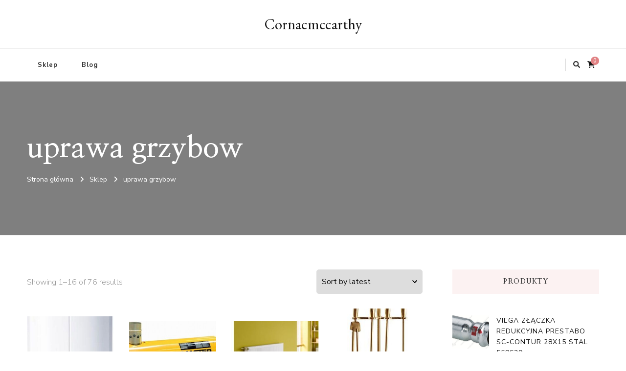

--- FILE ---
content_type: text/html; charset=UTF-8
request_url: https://cormacmccarthy.pl/tag-produktu/uprawa-grzybow/
body_size: 14431
content:
    <!DOCTYPE html>
    <html lang="pl-PL">
    <head itemscope itemtype="http://schema.org/WebSite">
	    <meta charset="UTF-8">
    <meta name="viewport" content="width=device-width, initial-scale=1">
    <link rel="profile" href="http://gmpg.org/xfn/11">
    <title>uprawa grzybow &#8211; Cornacmccarthy</title>
<meta name='robots' content='max-image-preview:large' />
<link rel='dns-prefetch' href='//fonts.googleapis.com' />
<link rel="alternate" type="application/rss+xml" title="Cornacmccarthy &raquo; Kanał z wpisami" href="https://cormacmccarthy.pl/feed/" />
<link rel="alternate" type="application/rss+xml" title="Cornacmccarthy &raquo; Kanał z komentarzami" href="https://cormacmccarthy.pl/comments/feed/" />
<link rel="alternate" type="application/rss+xml" title="Kanał Cornacmccarthy &raquo; uprawa grzybow Tag" href="https://cormacmccarthy.pl/tag-produktu/uprawa-grzybow/feed/" />
<style id='wp-img-auto-sizes-contain-inline-css' type='text/css'>
img:is([sizes=auto i],[sizes^="auto," i]){contain-intrinsic-size:3000px 1500px}
/*# sourceURL=wp-img-auto-sizes-contain-inline-css */
</style>
<style id='wp-emoji-styles-inline-css' type='text/css'>

	img.wp-smiley, img.emoji {
		display: inline !important;
		border: none !important;
		box-shadow: none !important;
		height: 1em !important;
		width: 1em !important;
		margin: 0 0.07em !important;
		vertical-align: -0.1em !important;
		background: none !important;
		padding: 0 !important;
	}
/*# sourceURL=wp-emoji-styles-inline-css */
</style>
<style id='wp-block-library-inline-css' type='text/css'>
:root{--wp-block-synced-color:#7a00df;--wp-block-synced-color--rgb:122,0,223;--wp-bound-block-color:var(--wp-block-synced-color);--wp-editor-canvas-background:#ddd;--wp-admin-theme-color:#007cba;--wp-admin-theme-color--rgb:0,124,186;--wp-admin-theme-color-darker-10:#006ba1;--wp-admin-theme-color-darker-10--rgb:0,107,160.5;--wp-admin-theme-color-darker-20:#005a87;--wp-admin-theme-color-darker-20--rgb:0,90,135;--wp-admin-border-width-focus:2px}@media (min-resolution:192dpi){:root{--wp-admin-border-width-focus:1.5px}}.wp-element-button{cursor:pointer}:root .has-very-light-gray-background-color{background-color:#eee}:root .has-very-dark-gray-background-color{background-color:#313131}:root .has-very-light-gray-color{color:#eee}:root .has-very-dark-gray-color{color:#313131}:root .has-vivid-green-cyan-to-vivid-cyan-blue-gradient-background{background:linear-gradient(135deg,#00d084,#0693e3)}:root .has-purple-crush-gradient-background{background:linear-gradient(135deg,#34e2e4,#4721fb 50%,#ab1dfe)}:root .has-hazy-dawn-gradient-background{background:linear-gradient(135deg,#faaca8,#dad0ec)}:root .has-subdued-olive-gradient-background{background:linear-gradient(135deg,#fafae1,#67a671)}:root .has-atomic-cream-gradient-background{background:linear-gradient(135deg,#fdd79a,#004a59)}:root .has-nightshade-gradient-background{background:linear-gradient(135deg,#330968,#31cdcf)}:root .has-midnight-gradient-background{background:linear-gradient(135deg,#020381,#2874fc)}:root{--wp--preset--font-size--normal:16px;--wp--preset--font-size--huge:42px}.has-regular-font-size{font-size:1em}.has-larger-font-size{font-size:2.625em}.has-normal-font-size{font-size:var(--wp--preset--font-size--normal)}.has-huge-font-size{font-size:var(--wp--preset--font-size--huge)}.has-text-align-center{text-align:center}.has-text-align-left{text-align:left}.has-text-align-right{text-align:right}.has-fit-text{white-space:nowrap!important}#end-resizable-editor-section{display:none}.aligncenter{clear:both}.items-justified-left{justify-content:flex-start}.items-justified-center{justify-content:center}.items-justified-right{justify-content:flex-end}.items-justified-space-between{justify-content:space-between}.screen-reader-text{border:0;clip-path:inset(50%);height:1px;margin:-1px;overflow:hidden;padding:0;position:absolute;width:1px;word-wrap:normal!important}.screen-reader-text:focus{background-color:#ddd;clip-path:none;color:#444;display:block;font-size:1em;height:auto;left:5px;line-height:normal;padding:15px 23px 14px;text-decoration:none;top:5px;width:auto;z-index:100000}html :where(.has-border-color){border-style:solid}html :where([style*=border-top-color]){border-top-style:solid}html :where([style*=border-right-color]){border-right-style:solid}html :where([style*=border-bottom-color]){border-bottom-style:solid}html :where([style*=border-left-color]){border-left-style:solid}html :where([style*=border-width]){border-style:solid}html :where([style*=border-top-width]){border-top-style:solid}html :where([style*=border-right-width]){border-right-style:solid}html :where([style*=border-bottom-width]){border-bottom-style:solid}html :where([style*=border-left-width]){border-left-style:solid}html :where(img[class*=wp-image-]){height:auto;max-width:100%}:where(figure){margin:0 0 1em}html :where(.is-position-sticky){--wp-admin--admin-bar--position-offset:var(--wp-admin--admin-bar--height,0px)}@media screen and (max-width:600px){html :where(.is-position-sticky){--wp-admin--admin-bar--position-offset:0px}}

/*# sourceURL=wp-block-library-inline-css */
</style><style id='global-styles-inline-css' type='text/css'>
:root{--wp--preset--aspect-ratio--square: 1;--wp--preset--aspect-ratio--4-3: 4/3;--wp--preset--aspect-ratio--3-4: 3/4;--wp--preset--aspect-ratio--3-2: 3/2;--wp--preset--aspect-ratio--2-3: 2/3;--wp--preset--aspect-ratio--16-9: 16/9;--wp--preset--aspect-ratio--9-16: 9/16;--wp--preset--color--black: #000000;--wp--preset--color--cyan-bluish-gray: #abb8c3;--wp--preset--color--white: #ffffff;--wp--preset--color--pale-pink: #f78da7;--wp--preset--color--vivid-red: #cf2e2e;--wp--preset--color--luminous-vivid-orange: #ff6900;--wp--preset--color--luminous-vivid-amber: #fcb900;--wp--preset--color--light-green-cyan: #7bdcb5;--wp--preset--color--vivid-green-cyan: #00d084;--wp--preset--color--pale-cyan-blue: #8ed1fc;--wp--preset--color--vivid-cyan-blue: #0693e3;--wp--preset--color--vivid-purple: #9b51e0;--wp--preset--gradient--vivid-cyan-blue-to-vivid-purple: linear-gradient(135deg,rgb(6,147,227) 0%,rgb(155,81,224) 100%);--wp--preset--gradient--light-green-cyan-to-vivid-green-cyan: linear-gradient(135deg,rgb(122,220,180) 0%,rgb(0,208,130) 100%);--wp--preset--gradient--luminous-vivid-amber-to-luminous-vivid-orange: linear-gradient(135deg,rgb(252,185,0) 0%,rgb(255,105,0) 100%);--wp--preset--gradient--luminous-vivid-orange-to-vivid-red: linear-gradient(135deg,rgb(255,105,0) 0%,rgb(207,46,46) 100%);--wp--preset--gradient--very-light-gray-to-cyan-bluish-gray: linear-gradient(135deg,rgb(238,238,238) 0%,rgb(169,184,195) 100%);--wp--preset--gradient--cool-to-warm-spectrum: linear-gradient(135deg,rgb(74,234,220) 0%,rgb(151,120,209) 20%,rgb(207,42,186) 40%,rgb(238,44,130) 60%,rgb(251,105,98) 80%,rgb(254,248,76) 100%);--wp--preset--gradient--blush-light-purple: linear-gradient(135deg,rgb(255,206,236) 0%,rgb(152,150,240) 100%);--wp--preset--gradient--blush-bordeaux: linear-gradient(135deg,rgb(254,205,165) 0%,rgb(254,45,45) 50%,rgb(107,0,62) 100%);--wp--preset--gradient--luminous-dusk: linear-gradient(135deg,rgb(255,203,112) 0%,rgb(199,81,192) 50%,rgb(65,88,208) 100%);--wp--preset--gradient--pale-ocean: linear-gradient(135deg,rgb(255,245,203) 0%,rgb(182,227,212) 50%,rgb(51,167,181) 100%);--wp--preset--gradient--electric-grass: linear-gradient(135deg,rgb(202,248,128) 0%,rgb(113,206,126) 100%);--wp--preset--gradient--midnight: linear-gradient(135deg,rgb(2,3,129) 0%,rgb(40,116,252) 100%);--wp--preset--font-size--small: 13px;--wp--preset--font-size--medium: 20px;--wp--preset--font-size--large: 36px;--wp--preset--font-size--x-large: 42px;--wp--preset--spacing--20: 0.44rem;--wp--preset--spacing--30: 0.67rem;--wp--preset--spacing--40: 1rem;--wp--preset--spacing--50: 1.5rem;--wp--preset--spacing--60: 2.25rem;--wp--preset--spacing--70: 3.38rem;--wp--preset--spacing--80: 5.06rem;--wp--preset--shadow--natural: 6px 6px 9px rgba(0, 0, 0, 0.2);--wp--preset--shadow--deep: 12px 12px 50px rgba(0, 0, 0, 0.4);--wp--preset--shadow--sharp: 6px 6px 0px rgba(0, 0, 0, 0.2);--wp--preset--shadow--outlined: 6px 6px 0px -3px rgb(255, 255, 255), 6px 6px rgb(0, 0, 0);--wp--preset--shadow--crisp: 6px 6px 0px rgb(0, 0, 0);}:where(.is-layout-flex){gap: 0.5em;}:where(.is-layout-grid){gap: 0.5em;}body .is-layout-flex{display: flex;}.is-layout-flex{flex-wrap: wrap;align-items: center;}.is-layout-flex > :is(*, div){margin: 0;}body .is-layout-grid{display: grid;}.is-layout-grid > :is(*, div){margin: 0;}:where(.wp-block-columns.is-layout-flex){gap: 2em;}:where(.wp-block-columns.is-layout-grid){gap: 2em;}:where(.wp-block-post-template.is-layout-flex){gap: 1.25em;}:where(.wp-block-post-template.is-layout-grid){gap: 1.25em;}.has-black-color{color: var(--wp--preset--color--black) !important;}.has-cyan-bluish-gray-color{color: var(--wp--preset--color--cyan-bluish-gray) !important;}.has-white-color{color: var(--wp--preset--color--white) !important;}.has-pale-pink-color{color: var(--wp--preset--color--pale-pink) !important;}.has-vivid-red-color{color: var(--wp--preset--color--vivid-red) !important;}.has-luminous-vivid-orange-color{color: var(--wp--preset--color--luminous-vivid-orange) !important;}.has-luminous-vivid-amber-color{color: var(--wp--preset--color--luminous-vivid-amber) !important;}.has-light-green-cyan-color{color: var(--wp--preset--color--light-green-cyan) !important;}.has-vivid-green-cyan-color{color: var(--wp--preset--color--vivid-green-cyan) !important;}.has-pale-cyan-blue-color{color: var(--wp--preset--color--pale-cyan-blue) !important;}.has-vivid-cyan-blue-color{color: var(--wp--preset--color--vivid-cyan-blue) !important;}.has-vivid-purple-color{color: var(--wp--preset--color--vivid-purple) !important;}.has-black-background-color{background-color: var(--wp--preset--color--black) !important;}.has-cyan-bluish-gray-background-color{background-color: var(--wp--preset--color--cyan-bluish-gray) !important;}.has-white-background-color{background-color: var(--wp--preset--color--white) !important;}.has-pale-pink-background-color{background-color: var(--wp--preset--color--pale-pink) !important;}.has-vivid-red-background-color{background-color: var(--wp--preset--color--vivid-red) !important;}.has-luminous-vivid-orange-background-color{background-color: var(--wp--preset--color--luminous-vivid-orange) !important;}.has-luminous-vivid-amber-background-color{background-color: var(--wp--preset--color--luminous-vivid-amber) !important;}.has-light-green-cyan-background-color{background-color: var(--wp--preset--color--light-green-cyan) !important;}.has-vivid-green-cyan-background-color{background-color: var(--wp--preset--color--vivid-green-cyan) !important;}.has-pale-cyan-blue-background-color{background-color: var(--wp--preset--color--pale-cyan-blue) !important;}.has-vivid-cyan-blue-background-color{background-color: var(--wp--preset--color--vivid-cyan-blue) !important;}.has-vivid-purple-background-color{background-color: var(--wp--preset--color--vivid-purple) !important;}.has-black-border-color{border-color: var(--wp--preset--color--black) !important;}.has-cyan-bluish-gray-border-color{border-color: var(--wp--preset--color--cyan-bluish-gray) !important;}.has-white-border-color{border-color: var(--wp--preset--color--white) !important;}.has-pale-pink-border-color{border-color: var(--wp--preset--color--pale-pink) !important;}.has-vivid-red-border-color{border-color: var(--wp--preset--color--vivid-red) !important;}.has-luminous-vivid-orange-border-color{border-color: var(--wp--preset--color--luminous-vivid-orange) !important;}.has-luminous-vivid-amber-border-color{border-color: var(--wp--preset--color--luminous-vivid-amber) !important;}.has-light-green-cyan-border-color{border-color: var(--wp--preset--color--light-green-cyan) !important;}.has-vivid-green-cyan-border-color{border-color: var(--wp--preset--color--vivid-green-cyan) !important;}.has-pale-cyan-blue-border-color{border-color: var(--wp--preset--color--pale-cyan-blue) !important;}.has-vivid-cyan-blue-border-color{border-color: var(--wp--preset--color--vivid-cyan-blue) !important;}.has-vivid-purple-border-color{border-color: var(--wp--preset--color--vivid-purple) !important;}.has-vivid-cyan-blue-to-vivid-purple-gradient-background{background: var(--wp--preset--gradient--vivid-cyan-blue-to-vivid-purple) !important;}.has-light-green-cyan-to-vivid-green-cyan-gradient-background{background: var(--wp--preset--gradient--light-green-cyan-to-vivid-green-cyan) !important;}.has-luminous-vivid-amber-to-luminous-vivid-orange-gradient-background{background: var(--wp--preset--gradient--luminous-vivid-amber-to-luminous-vivid-orange) !important;}.has-luminous-vivid-orange-to-vivid-red-gradient-background{background: var(--wp--preset--gradient--luminous-vivid-orange-to-vivid-red) !important;}.has-very-light-gray-to-cyan-bluish-gray-gradient-background{background: var(--wp--preset--gradient--very-light-gray-to-cyan-bluish-gray) !important;}.has-cool-to-warm-spectrum-gradient-background{background: var(--wp--preset--gradient--cool-to-warm-spectrum) !important;}.has-blush-light-purple-gradient-background{background: var(--wp--preset--gradient--blush-light-purple) !important;}.has-blush-bordeaux-gradient-background{background: var(--wp--preset--gradient--blush-bordeaux) !important;}.has-luminous-dusk-gradient-background{background: var(--wp--preset--gradient--luminous-dusk) !important;}.has-pale-ocean-gradient-background{background: var(--wp--preset--gradient--pale-ocean) !important;}.has-electric-grass-gradient-background{background: var(--wp--preset--gradient--electric-grass) !important;}.has-midnight-gradient-background{background: var(--wp--preset--gradient--midnight) !important;}.has-small-font-size{font-size: var(--wp--preset--font-size--small) !important;}.has-medium-font-size{font-size: var(--wp--preset--font-size--medium) !important;}.has-large-font-size{font-size: var(--wp--preset--font-size--large) !important;}.has-x-large-font-size{font-size: var(--wp--preset--font-size--x-large) !important;}
/*# sourceURL=global-styles-inline-css */
</style>

<style id='classic-theme-styles-inline-css' type='text/css'>
/*! This file is auto-generated */
.wp-block-button__link{color:#fff;background-color:#32373c;border-radius:9999px;box-shadow:none;text-decoration:none;padding:calc(.667em + 2px) calc(1.333em + 2px);font-size:1.125em}.wp-block-file__button{background:#32373c;color:#fff;text-decoration:none}
/*# sourceURL=/wp-includes/css/classic-themes.min.css */
</style>
<link rel='stylesheet' id='woocommerce-layout-css' href='https://cormacmccarthy.pl/wp-content/plugins/woocommerce/assets/css/woocommerce-layout.css?ver=6.4.1' type='text/css' media='all' />
<link rel='stylesheet' id='woocommerce-smallscreen-css' href='https://cormacmccarthy.pl/wp-content/plugins/woocommerce/assets/css/woocommerce-smallscreen.css?ver=6.4.1' type='text/css' media='only screen and (max-width: 768px)' />
<link rel='stylesheet' id='woocommerce-general-css' href='https://cormacmccarthy.pl/wp-content/plugins/woocommerce/assets/css/woocommerce.css?ver=6.4.1' type='text/css' media='all' />
<style id='woocommerce-inline-inline-css' type='text/css'>
.woocommerce form .form-row .required { visibility: visible; }
/*# sourceURL=woocommerce-inline-inline-css */
</style>
<link rel='stylesheet' id='vilva-css' href='https://cormacmccarthy.pl/wp-content/themes/vilva/style.css?ver=6.9' type='text/css' media='all' />
<link rel='stylesheet' id='fashion-lite-css' href='https://cormacmccarthy.pl/wp-content/themes/fashion-lite/style.css?ver=1.0.1' type='text/css' media='all' />
<link rel='stylesheet' id='vilva-woocommerce-css' href='https://cormacmccarthy.pl/wp-content/themes/vilva/css/woocommerce.min.css?ver=1.0.1' type='text/css' media='all' />
<link rel='stylesheet' id='owl-carousel-css' href='https://cormacmccarthy.pl/wp-content/themes/vilva/css/owl.carousel.min.css?ver=2.3.4' type='text/css' media='all' />
<link rel='stylesheet' id='animate-css' href='https://cormacmccarthy.pl/wp-content/themes/vilva/css/animate.min.css?ver=3.5.2' type='text/css' media='all' />
<link rel='stylesheet' id='vilva-google-fonts-css' href='https://fonts.googleapis.com/css?family=Nunito+Sans%3A200%2C200italic%2C300%2C300italic%2Cregular%2Citalic%2C600%2C600italic%2C700%2C700italic%2C800%2C800italic%2C900%2C900italic%7CNanum+Myeongjo%3Aregular%2C700%2C800%7CEB+Garamond%3Aregular' type='text/css' media='all' />
<link rel='stylesheet' id='vilva-gutenberg-css' href='https://cormacmccarthy.pl/wp-content/themes/vilva/css/gutenberg.min.css?ver=1.0.1' type='text/css' media='all' />
<script type="text/javascript" src="https://cormacmccarthy.pl/wp-includes/js/jquery/jquery.min.js?ver=3.7.1" id="jquery-core-js"></script>
<script type="text/javascript" src="https://cormacmccarthy.pl/wp-includes/js/jquery/jquery-migrate.min.js?ver=3.4.1" id="jquery-migrate-js"></script>
<link rel="https://api.w.org/" href="https://cormacmccarthy.pl/wp-json/" /><link rel="alternate" title="JSON" type="application/json" href="https://cormacmccarthy.pl/wp-json/wp/v2/product_tag/565" /><link rel="EditURI" type="application/rsd+xml" title="RSD" href="https://cormacmccarthy.pl/xmlrpc.php?rsd" />
<meta name="generator" content="WordPress 6.9" />
<meta name="generator" content="WooCommerce 6.4.1" />
	<noscript><style>.woocommerce-product-gallery{ opacity: 1 !important; }</style></noscript>
	<style type='text/css' media='all'>     
    .content-newsletter .blossomthemes-email-newsletter-wrapper.bg-img:after,
    .widget_blossomthemes_email_newsletter_widget .blossomthemes-email-newsletter-wrapper:after{
        background: rgba(225, 130, 132, 0.8);    }
    
    /*Typography*/

    body,
    button,
    input,
    select,
    optgroup,
    textarea{
        font-family : Nunito Sans;
        font-size   : 18px;        
    }

    :root {
	    --primary-font: Nunito Sans;
	    --secondary-font: Nanum Myeongjo;
	    --primary-color: #e18284;
	    --primary-color-rgb: 225, 130, 132;
	}
    
    .site-branding .site-title-wrap .site-title{
        font-size   : 30px;
        font-family : EB Garamond;
        font-weight : 400;
        font-style  : normal;
    }
    
    .site-branding .site-title-wrap .site-title a{
		color: #121212;
	}
    
    .custom-logo-link img{
	    width: 70px;
	    max-width: 100%;
	}

    .comment-body .reply .comment-reply-link:hover:before {
		background-image: url('data:image/svg+xml; utf-8, <svg xmlns="http://www.w3.org/2000/svg" width="18" height="15" viewBox="0 0 18 15"><path d="M934,147.2a11.941,11.941,0,0,1,7.5,3.7,16.063,16.063,0,0,1,3.5,7.3c-2.4-3.4-6.1-5.1-11-5.1v4.1l-7-7,7-7Z" transform="translate(-927 -143.2)" fill="%23e18284"/></svg>');
	}

	.site-header.style-five .header-mid .search-form .search-submit:hover {
		background-image: url('data:image/svg+xml; utf-8, <svg xmlns="http://www.w3.org/2000/svg" viewBox="0 0 512 512"><path fill="%23e18284" d="M508.5 468.9L387.1 347.5c-2.3-2.3-5.3-3.5-8.5-3.5h-13.2c31.5-36.5 50.6-84 50.6-136C416 93.1 322.9 0 208 0S0 93.1 0 208s93.1 208 208 208c52 0 99.5-19.1 136-50.6v13.2c0 3.2 1.3 6.2 3.5 8.5l121.4 121.4c4.7 4.7 12.3 4.7 17 0l22.6-22.6c4.7-4.7 4.7-12.3 0-17zM208 368c-88.4 0-160-71.6-160-160S119.6 48 208 48s160 71.6 160 160-71.6 160-160 160z"></path></svg>');
	}

	.site-header.style-seven .header-bottom .search-form .search-submit:hover {
		background-image: url('data:image/svg+xml; utf-8, <svg xmlns="http://www.w3.org/2000/svg" viewBox="0 0 512 512"><path fill="%23e18284" d="M508.5 468.9L387.1 347.5c-2.3-2.3-5.3-3.5-8.5-3.5h-13.2c31.5-36.5 50.6-84 50.6-136C416 93.1 322.9 0 208 0S0 93.1 0 208s93.1 208 208 208c52 0 99.5-19.1 136-50.6v13.2c0 3.2 1.3 6.2 3.5 8.5l121.4 121.4c4.7 4.7 12.3 4.7 17 0l22.6-22.6c4.7-4.7 4.7-12.3 0-17zM208 368c-88.4 0-160-71.6-160-160S119.6 48 208 48s160 71.6 160 160-71.6 160-160 160z"></path></svg>');
	}

	.site-header.style-fourteen .search-form .search-submit:hover {
		background-image: url('data:image/svg+xml; utf-8, <svg xmlns="http://www.w3.org/2000/svg" viewBox="0 0 512 512"><path fill="%23e18284" d="M508.5 468.9L387.1 347.5c-2.3-2.3-5.3-3.5-8.5-3.5h-13.2c31.5-36.5 50.6-84 50.6-136C416 93.1 322.9 0 208 0S0 93.1 0 208s93.1 208 208 208c52 0 99.5-19.1 136-50.6v13.2c0 3.2 1.3 6.2 3.5 8.5l121.4 121.4c4.7 4.7 12.3 4.7 17 0l22.6-22.6c4.7-4.7 4.7-12.3 0-17zM208 368c-88.4 0-160-71.6-160-160S119.6 48 208 48s160 71.6 160 160-71.6 160-160 160z"></path></svg>');
	}

	.search-results .content-area > .page-header .search-submit:hover {
		background-image: url('data:image/svg+xml; utf-8, <svg xmlns="http://www.w3.org/2000/svg" viewBox="0 0 512 512"><path fill="%23e18284" d="M508.5 468.9L387.1 347.5c-2.3-2.3-5.3-3.5-8.5-3.5h-13.2c31.5-36.5 50.6-84 50.6-136C416 93.1 322.9 0 208 0S0 93.1 0 208s93.1 208 208 208c52 0 99.5-19.1 136-50.6v13.2c0 3.2 1.3 6.2 3.5 8.5l121.4 121.4c4.7 4.7 12.3 4.7 17 0l22.6-22.6c4.7-4.7 4.7-12.3 0-17zM208 368c-88.4 0-160-71.6-160-160S119.6 48 208 48s160 71.6 160 160-71.6 160-160 160z"></path></svg>');
	}
           
    </style>		<style type="text/css" id="wp-custom-css">
			.woocommerce ul.products li.product a img {
height: 230px;
object-fit: contain;
}

.woocommerce ul.products li.product .woocommerce-loop-product__title {
height: 90px;
overflow: hidden;
}		</style>
		</head>

<body class="archive tax-product_tag term-uprawa-grzybow term-565 wp-embed-responsive wp-theme-vilva wp-child-theme-fashion-lite theme-vilva woocommerce woocommerce-page woocommerce-no-js hfeed rightsidebar" itemscope itemtype="http://schema.org/WebPage">

    <div id="page" class="site">
        <a class="skip-link" href="#content">Przejdź do treści</a>
    <header id="masthead" class="site-header style-three" itemscope itemtype="http://schema.org/WPHeader">
	<div class="header-mid">
		<div class="container">
			        <div class="site-branding" itemscope itemtype="http://schema.org/Organization">  
            <div class="site-logo">
                            </div>

            <div class="site-title-wrap">                    <p class="site-title" itemprop="name"><a href="https://cormacmccarthy.pl/" rel="home" itemprop="url">Cornacmccarthy</a></p>
                </div>        </div>    
    		</div>
	</div><!-- .header-mid -->
	<div class="header-bottom">
		<div class="container">
				<nav id="site-navigation" class="main-navigation" itemscope itemtype="http://schema.org/SiteNavigationElement">
                    <button class="toggle-btn" data-toggle-target=".main-menu-modal" data-toggle-body-class="showing-main-menu-modal" aria-expanded="false" data-set-focus=".close-main-nav-toggle">
                <span class="toggle-bar"></span>
                <span class="toggle-bar"></span>
                <span class="toggle-bar"></span>
            </button>
                <div class="primary-menu-list main-menu-modal cover-modal" data-modal-target-string=".main-menu-modal">
            <button class="close close-main-nav-toggle" data-toggle-target=".main-menu-modal" data-toggle-body-class="showing-main-menu-modal" aria-expanded="false" data-set-focus=".main-menu-modal"></button>
            <div class="mobile-menu" aria-label="Urządzenie przenośne">
                <div class="menu-menu-container"><ul id="primary-menu" class="nav-menu main-menu-modal"><li id="menu-item-10157" class="menu-item menu-item-type-post_type menu-item-object-page menu-item-home menu-item-10157"><a href="https://cormacmccarthy.pl/">Sklep</a></li>
<li id="menu-item-10158" class="menu-item menu-item-type-post_type menu-item-object-page menu-item-10158"><a href="https://cormacmccarthy.pl/blog/">Blog</a></li>
</ul></div>            </div>
        </div>
	</nav><!-- #site-navigation -->
    			<div class="right">
				<div class="header-social">
									</div><!-- .header-social -->
				        <div class="header-search">                
        <button class="search-toggle" data-toggle-target=".search-modal" data-toggle-body-class="showing-search-modal" data-set-focus=".search-modal .search-field" aria-expanded="false">
                <i class="fas fa-search"></i>
            </button>
            <div class="header-search-wrap search-modal cover-modal" data-modal-target-string=".search-modal">
                <div class="header-search-inner-wrap">
                    <form role="search" method="get" class="search-form" action="https://cormacmccarthy.pl/">
                    <label>
                        <span class="screen-reader-text">Szukasz czegoś?
                        </span>
                        <input type="search" class="search-field" placeholder="Wpisz i naciśnij Enter&hellip;" value="" name="s" />
                    </label>                
                    <input type="submit" id="submit-field" class="search-submit" value="Szukaj" />
                </form>                    <button class="close" data-toggle-target=".search-modal" data-toggle-body-class="showing-search-modal" data-set-focus=".search-modal .search-field" aria-expanded="false"></button>
                </div>
            </div>
        </div><!-- .header-search -->
            <div class="cart-block">
            <a href="https://cormacmccarthy.pl/koszyk/" class="cart" title="Zobacz zawartość koszyka">
                <i class="fas fa-shopping-cart"></i>
                <span class="number">0</span>
            </a>
        </div>
    				
			</div><!-- .right -->
		</div>
	</div><!-- .header-bottom -->
</header><div id="content" class="site-content">        <header class="page-header"  >
            <div class="container">
                <h1 class="page-title">uprawa grzybow</h1><div class="breadcrumb-wrapper">
                <div id="crumbs" itemscope itemtype="http://schema.org/BreadcrumbList"> 
                    <span itemprop="itemListElement" itemscope itemtype="http://schema.org/ListItem">
                        <a itemprop="item" href="https://cormacmccarthy.pl"><span itemprop="name">Strona główna</span></a>
                        <meta itemprop="position" content="1" />
                        <span class="separator"><i class="fa fa-angle-right"></i></span>
                    </span> <span itemprop="itemListElement" itemscope itemtype="http://schema.org/ListItem"><a itemprop="item" href="https://cormacmccarthy.pl/"><span itemprop="name">Sklep</span></a><meta itemprop="position" content="2" /> <span class="separator"><i class="fa fa-angle-right"></i></span></span> <span class="current" itemprop="itemListElement" itemscope itemtype="http://schema.org/ListItem"><a itemprop="item" href="https://cormacmccarthy.pl/tag-produktu/uprawa-grzybow/"><span itemprop="name">uprawa grzybow</span></a><meta itemprop="position" content="3" /></span></div></div><!-- .breadcrumb-wrapper -->            </div>
        </header>
        <div class="container">    <div id="primary" class="content-area">
        <main id="main" class="site-main" role="main">
    <header class="woocommerce-products-header">
	
	</header>
<div class="woocommerce-notices-wrapper"></div><p class="woocommerce-result-count">
	Showing 1&ndash;16 of 76 results</p>
<form class="woocommerce-ordering" method="get">
	<select name="orderby" class="orderby" aria-label="Shop order">
					<option value="popularity" >Sort by popularity</option>
					<option value="rating" >Sort by average rating</option>
					<option value="date"  selected='selected'>Sort by latest</option>
					<option value="price" >Sort by price: low to high</option>
					<option value="price-desc" >Sort by price: high to low</option>
			</select>
	<input type="hidden" name="paged" value="1" />
	<input type="hidden" name="subid" value="uprawa-grzybow" /></form>
<ul class="products columns-4">
<li class="product type-product post-2498 status-publish first instock product_cat-stiebel-eltron product_tag-elektryczny-przeplywowy-podgrzewacz-wody-opinie product_tag-gotowe-kominy-do-centralnego-ogrzewania product_tag-ogrzewanie-co-schemat product_tag-uprawa-grzybow product_tag-wpust-dachowy-ogrzewany has-post-thumbnail product-type-external">
	<a href="https://cormacmccarthy.pl/produkt/stiebel-eltron-sh-80-s-7304906/" class="woocommerce-LoopProduct-link woocommerce-loop-product__link"><img width="271" height="300" src="https://cormacmccarthy.pl/wp-content/uploads/2023/01/i-stiebel-eltron-sh-80-s-7304906-271x300.jpg" class="attachment-woocommerce_thumbnail size-woocommerce_thumbnail" alt="" decoding="async" fetchpriority="high" /><h2 class="woocommerce-loop-product__title">Stiebel Eltron Sh 80 S 7304906</h2>
	<span class="price"><span class="woocommerce-Price-amount amount"><bdi>3203,90<span class="woocommerce-Price-currencySymbol">&#122;&#322;</span></bdi></span></span>
</a><a href="https://cormacmccarthy.pl/975" data-quantity="1" class="button product_type_external" data-product_id="2498" data-product_sku="40b49258c998" aria-label="Kup" rel="nofollow">Kup</a></li>
<li class="product type-product post-1031 status-publish instock product_cat-master product_tag-jakie-ogrzewanie-domu-2018 product_tag-uprawa-grzybow product_tag-wpust-dachowy-ogrzewany has-post-thumbnail product-type-external">
	<a href="https://cormacmccarthy.pl/produkt/master-bv77e/" class="woocommerce-LoopProduct-link woocommerce-loop-product__link"><img width="300" height="300" src="https://cormacmccarthy.pl/wp-content/uploads/2023/01/i-master-bv77e-300x300.jpg" class="attachment-woocommerce_thumbnail size-woocommerce_thumbnail" alt="" decoding="async" srcset="https://cormacmccarthy.pl/wp-content/uploads/2023/01/i-master-bv77e-300x300.jpg 300w, https://cormacmccarthy.pl/wp-content/uploads/2023/01/i-master-bv77e-150x150.jpg 150w, https://cormacmccarthy.pl/wp-content/uploads/2023/01/i-master-bv77e-100x100.jpg 100w" sizes="(max-width: 300px) 100vw, 300px" /><h2 class="woocommerce-loop-product__title">Master Bv77E</h2>
	<span class="price"><span class="woocommerce-Price-amount amount"><bdi>4248,00<span class="woocommerce-Price-currencySymbol">&#122;&#322;</span></bdi></span></span>
</a><a href="https://cormacmccarthy.pl/317" data-quantity="1" class="button product_type_external" data-product_id="1031" data-product_sku="569945d15807" aria-label="Kup" rel="nofollow">Kup</a></li>
<li class="product type-product post-4653 status-publish instock product_cat-kermi product_tag-centralne-ogrzewanie-cena-za-m2 product_tag-ile-kosztuje-ogrzewanie-gazowe-mieszkania-50-m product_tag-moc-grzejnikow-zeliwnych-zeberkowych product_tag-uprawa-grzybow has-post-thumbnail product-type-external">
	<a href="https://cormacmccarthy.pl/produkt/kermi-therm-x2-profil-k-10-600x2000/" class="woocommerce-LoopProduct-link woocommerce-loop-product__link"><img width="300" height="300" src="https://cormacmccarthy.pl/wp-content/uploads/2023/01/i-kermi-therm-x2-profil-k-10-600x2000-1-300x300.jpg" class="attachment-woocommerce_thumbnail size-woocommerce_thumbnail" alt="" decoding="async" srcset="https://cormacmccarthy.pl/wp-content/uploads/2023/01/i-kermi-therm-x2-profil-k-10-600x2000-1-300x300.jpg 300w, https://cormacmccarthy.pl/wp-content/uploads/2023/01/i-kermi-therm-x2-profil-k-10-600x2000-1-150x150.jpg 150w, https://cormacmccarthy.pl/wp-content/uploads/2023/01/i-kermi-therm-x2-profil-k-10-600x2000-1-100x100.jpg 100w" sizes="(max-width: 300px) 100vw, 300px" /><h2 class="woocommerce-loop-product__title">Kermi therm-x2 Profil-K 10 600&#215;2000</h2>
	<span class="price"><span class="woocommerce-Price-amount amount"><bdi>252,71<span class="woocommerce-Price-currencySymbol">&#122;&#322;</span></bdi></span></span>
</a><a href="https://cormacmccarthy.pl/2032" data-quantity="1" class="button product_type_external" data-product_id="4653" data-product_sku="9c18658f859b" aria-label="Kup" rel="nofollow">Kup</a></li>
<li class="product type-product post-555 status-publish last instock product_cat-parkanex product_tag-gotowe-kominy-do-centralnego-ogrzewania product_tag-kaloryfer-parzy-dzis-zaczeli-grzac product_tag-ogrzewanie-dgp product_tag-ogrzewanie-olejowe-w-domu product_tag-podgrzewacz-wody-do-basenu-ogrodowego product_tag-uprawa-grzybow has-post-thumbnail product-type-external">
	<a href="https://cormacmccarthy.pl/produkt/parkanex-zestaw-kominkowy-marmurowy-nr-1-mosiadz/" class="woocommerce-LoopProduct-link woocommerce-loop-product__link"><img width="164" height="300" src="https://cormacmccarthy.pl/wp-content/uploads/2023/01/i-parkanex-zestaw-kominkowy-marmurowy-nr-1-mosiadz-164x300.jpg" class="attachment-woocommerce_thumbnail size-woocommerce_thumbnail" alt="" decoding="async" loading="lazy" /><h2 class="woocommerce-loop-product__title">Parkanex Zestaw kominkowy marmurowy nr 1 mosiądz</h2>
	<span class="price"><span class="woocommerce-Price-amount amount"><bdi>440,00<span class="woocommerce-Price-currencySymbol">&#122;&#322;</span></bdi></span></span>
</a><a href="https://cormacmccarthy.pl/78" data-quantity="1" class="button product_type_external" data-product_id="555" data-product_sku="8b6ef171fb4d" aria-label="Kup" rel="nofollow">Kup</a></li>
<li class="product type-product post-8342 status-publish first instock product_cat-grundfos product_tag-instalacja-centralnego-ogrzewania-w-budynku-wielorodzinnym product_tag-uprawa-grzybow product_tag-wpust-dachowy-ogrzewany has-post-thumbnail product-type-external">
	<a href="https://cormacmccarthy.pl/produkt/grundfos-magna3-n-25-40-n-180-97924336/" class="woocommerce-LoopProduct-link woocommerce-loop-product__link"><img width="300" height="300" src="https://cormacmccarthy.pl/wp-content/uploads/2023/01/i-grundfos-magna3-n-25-40-n-180-97924336-300x300.jpg" class="attachment-woocommerce_thumbnail size-woocommerce_thumbnail" alt="" decoding="async" loading="lazy" srcset="https://cormacmccarthy.pl/wp-content/uploads/2023/01/i-grundfos-magna3-n-25-40-n-180-97924336-300x300.jpg 300w, https://cormacmccarthy.pl/wp-content/uploads/2023/01/i-grundfos-magna3-n-25-40-n-180-97924336-150x150.jpg 150w, https://cormacmccarthy.pl/wp-content/uploads/2023/01/i-grundfos-magna3-n-25-40-n-180-97924336-60x60.jpg 60w, https://cormacmccarthy.pl/wp-content/uploads/2023/01/i-grundfos-magna3-n-25-40-n-180-97924336-600x600.jpg 600w, https://cormacmccarthy.pl/wp-content/uploads/2023/01/i-grundfos-magna3-n-25-40-n-180-97924336-100x100.jpg 100w, https://cormacmccarthy.pl/wp-content/uploads/2023/01/i-grundfos-magna3-n-25-40-n-180-97924336.jpg 672w" sizes="auto, (max-width: 300px) 100vw, 300px" /><h2 class="woocommerce-loop-product__title">Grundfos Magna3 N 25-40 N 180 (97924336)</h2>
	<span class="price"><span class="woocommerce-Price-amount amount"><bdi>3396,00<span class="woocommerce-Price-currencySymbol">&#122;&#322;</span></bdi></span></span>
</a><a href="https://cormacmccarthy.pl/3883" data-quantity="1" class="button product_type_external" data-product_id="8342" data-product_sku="bc59f8ed8f07" aria-label="Kup" rel="nofollow">Kup</a></li>
<li class="product type-product post-3703 status-publish instock product_cat-irsap product_tag-dieta-przeciwgrzybicza-efekty product_tag-grzejnik-ze-stali-nierdzewnej product_tag-grzyby-na-pniach product_tag-ogrzewanie-podlogowe-cena-za-1m2-2019 product_tag-uprawa-grzybow product_tag-zalety-i-wady-ogrzewania-podlogowego has-post-thumbnail product-type-external">
	<a href="https://cormacmccarthy.pl/produkt/irsap-arpa-520x674/" class="woocommerce-LoopProduct-link woocommerce-loop-product__link"><img width="300" height="300" src="https://cormacmccarthy.pl/wp-content/uploads/2023/01/i-irsap-arpa-520x674-1-300x300.jpg" class="attachment-woocommerce_thumbnail size-woocommerce_thumbnail" alt="" decoding="async" loading="lazy" srcset="https://cormacmccarthy.pl/wp-content/uploads/2023/01/i-irsap-arpa-520x674-1-300x300.jpg 300w, https://cormacmccarthy.pl/wp-content/uploads/2023/01/i-irsap-arpa-520x674-1-150x150.jpg 150w, https://cormacmccarthy.pl/wp-content/uploads/2023/01/i-irsap-arpa-520x674-1-100x100.jpg 100w" sizes="auto, (max-width: 300px) 100vw, 300px" /><h2 class="woocommerce-loop-product__title">Irsap Arpa 520X674</h2>
	<span class="price"><span class="woocommerce-Price-amount amount"><bdi>1105,90<span class="woocommerce-Price-currencySymbol">&#122;&#322;</span></bdi></span></span>
</a><a href="https://cormacmccarthy.pl/1576" data-quantity="1" class="button product_type_external" data-product_id="3703" data-product_sku="fed2b0a52b1d" aria-label="Kup" rel="nofollow">Kup</a></li>
<li class="product type-product post-9373 status-publish instock product_cat-instal-projekt product_tag-dodatek-za-ogrzewanie product_tag-grzejnik-elektryczny-z-termostatem-elektronicznym product_tag-grzyb-podobny-do-pieczarki product_tag-uprawa-grzybow has-post-thumbnail product-type-external">
	<a href="https://cormacmccarthy.pl/produkt/instal-projekt-tubus-2-2000x667/" class="woocommerce-LoopProduct-link woocommerce-loop-product__link"><img width="300" height="300" src="https://cormacmccarthy.pl/wp-content/uploads/2023/01/i-instal-projekt-tubus-2-2000x667-1-300x300.jpg" class="attachment-woocommerce_thumbnail size-woocommerce_thumbnail" alt="" decoding="async" loading="lazy" srcset="https://cormacmccarthy.pl/wp-content/uploads/2023/01/i-instal-projekt-tubus-2-2000x667-1-300x300.jpg 300w, https://cormacmccarthy.pl/wp-content/uploads/2023/01/i-instal-projekt-tubus-2-2000x667-1-150x150.jpg 150w, https://cormacmccarthy.pl/wp-content/uploads/2023/01/i-instal-projekt-tubus-2-2000x667-1-59x60.jpg 59w, https://cormacmccarthy.pl/wp-content/uploads/2023/01/i-instal-projekt-tubus-2-2000x667-1-100x100.jpg 100w" sizes="auto, (max-width: 300px) 100vw, 300px" /><h2 class="woocommerce-loop-product__title">Instal Projekt Tubus 2 2000X667</h2>
	<span class="price"><span class="woocommerce-Price-amount amount"><bdi>2335,95<span class="woocommerce-Price-currencySymbol">&#122;&#322;</span></bdi></span></span>
</a><a href="https://cormacmccarthy.pl/4399" data-quantity="1" class="button product_type_external" data-product_id="9373" data-product_sku="77514c28d23a" aria-label="Kup" rel="nofollow">Kup</a></li>
<li class="product type-product post-7670 status-publish last instock product_cat-instal-projekt product_tag-jak-suszyc-grzyby-w-piekarniku-elektrycznym product_tag-ogrzewanie-gazowe-koszt-miesieczny-2017 product_tag-uprawa-grzybow product_tag-zawor-do-grzejnika-castorama has-post-thumbnail product-type-external">
	<a href="https://cormacmccarthy.pl/produkt/instal-projekt-bolero-bol-55-100-550x1030/" class="woocommerce-LoopProduct-link woocommerce-loop-product__link"><img width="288" height="300" src="https://cormacmccarthy.pl/wp-content/uploads/2023/01/i-instal-projekt-bolero-bol-55-100-550x1030-1.jpg" class="attachment-woocommerce_thumbnail size-woocommerce_thumbnail" alt="" decoding="async" loading="lazy" srcset="https://cormacmccarthy.pl/wp-content/uploads/2023/01/i-instal-projekt-bolero-bol-55-100-550x1030-1.jpg 288w, https://cormacmccarthy.pl/wp-content/uploads/2023/01/i-instal-projekt-bolero-bol-55-100-550x1030-1-58x60.jpg 58w" sizes="auto, (max-width: 288px) 100vw, 288px" /><h2 class="woocommerce-loop-product__title">Instal Projekt Bolero BOL-55/100 550&#215;1030</h2>
	<span class="price"><span class="woocommerce-Price-amount amount"><bdi>409,96<span class="woocommerce-Price-currencySymbol">&#122;&#322;</span></bdi></span></span>
</a><a href="https://cormacmccarthy.pl/3546" data-quantity="1" class="button product_type_external" data-product_id="7670" data-product_sku="9835b5545c21" aria-label="Kup" rel="nofollow">Kup</a></li>
<li class="product type-product post-9034 status-publish first instock product_cat-kratki product_tag-dolny-zawor-grzejnika product_tag-ogrzewanie-domu-gazem-z-butli-33-kg product_tag-ogrzewanie-podlogowe-czy-kaloryfery product_tag-uprawa-grzybow product_tag-w-jakiej-temperaturze-suszyc-grzyby-w-piekarniku has-post-thumbnail product-type-external">
	<a href="https://cormacmccarthy.pl/produkt/kratki-kratka-luft-narozny-560x560x90-mm-kolor-grafitowy/" class="woocommerce-LoopProduct-link woocommerce-loop-product__link"><img width="256" height="176" src="https://cormacmccarthy.pl/wp-content/uploads/2023/01/i-kratki-kratka-luft-narozny-560x560x90-mm-kolor-grafitowy.jpg" class="attachment-woocommerce_thumbnail size-woocommerce_thumbnail" alt="" decoding="async" loading="lazy" srcset="https://cormacmccarthy.pl/wp-content/uploads/2023/01/i-kratki-kratka-luft-narozny-560x560x90-mm-kolor-grafitowy.jpg 256w, https://cormacmccarthy.pl/wp-content/uploads/2023/01/i-kratki-kratka-luft-narozny-560x560x90-mm-kolor-grafitowy-87x60.jpg 87w" sizes="auto, (max-width: 256px) 100vw, 256px" /><h2 class="woocommerce-loop-product__title">Kratki Kratka Luft Narożny 560X560X90 Mm- Kolor Grafitowy</h2>
	<span class="price"><span class="woocommerce-Price-amount amount"><bdi>328,00<span class="woocommerce-Price-currencySymbol">&#122;&#322;</span></bdi></span></span>
</a><a href="https://cormacmccarthy.pl/4229" data-quantity="1" class="button product_type_external" data-product_id="9034" data-product_sku="4f2b56fbfb8f" aria-label="Kup" rel="nofollow">Kup</a></li>
<li class="product type-product post-4501 status-publish instock product_cat-maltec product_tag-centralne-ogrzewanie-cena-za-m2 product_tag-uprawa-grzybow product_tag-zalety-i-wady-ogrzewania-podlogowego has-post-thumbnail product-type-external">
	<a href="https://cormacmccarthy.pl/produkt/maltec-parasol-gazowy-grzewczy-maltec-gh145/" class="woocommerce-LoopProduct-link woocommerce-loop-product__link"><img width="256" height="300" src="https://cormacmccarthy.pl/wp-content/uploads/2023/01/i-maltec-parasol-gazowy-grzewczy-maltec-gh145-256x300.jpg" class="attachment-woocommerce_thumbnail size-woocommerce_thumbnail" alt="" decoding="async" loading="lazy" /><h2 class="woocommerce-loop-product__title">Maltec parasol gazowy grzewczy MALTEC GH145</h2>
	<span class="price"><span class="woocommerce-Price-amount amount"><bdi>689,00<span class="woocommerce-Price-currencySymbol">&#122;&#322;</span></bdi></span></span>
</a><a href="https://cormacmccarthy.pl/1956" data-quantity="1" class="button product_type_external" data-product_id="4501" data-product_sku="59bd518228e0" aria-label="Kup" rel="nofollow">Kup</a></li>
<li class="product type-product post-8480 status-publish instock product_cat-irsap product_tag-dodatek-oslonowy-na-ogrzewanie product_tag-jak-zgrzewac-rury-pp-stabi product_tag-lekkie-ogrzewanie-podlogowe product_tag-ogrzewanie-nadmuchowe-hal product_tag-ogrzewanie-z-ziemi-zasada-dzialania product_tag-uprawa-grzybow has-post-thumbnail product-type-external">
	<a href="https://cormacmccarthy.pl/produkt/irsap-tesi-2-1000x1080/" class="woocommerce-LoopProduct-link woocommerce-loop-product__link"><img width="300" height="300" src="https://cormacmccarthy.pl/wp-content/uploads/2023/01/i-irsap-tesi-2-1000x1080-1-300x300.jpg" class="attachment-woocommerce_thumbnail size-woocommerce_thumbnail" alt="" decoding="async" loading="lazy" srcset="https://cormacmccarthy.pl/wp-content/uploads/2023/01/i-irsap-tesi-2-1000x1080-1-300x300.jpg 300w, https://cormacmccarthy.pl/wp-content/uploads/2023/01/i-irsap-tesi-2-1000x1080-1-150x150.jpg 150w, https://cormacmccarthy.pl/wp-content/uploads/2023/01/i-irsap-tesi-2-1000x1080-1-100x100.jpg 100w" sizes="auto, (max-width: 300px) 100vw, 300px" /><h2 class="woocommerce-loop-product__title">Irsap Tesi 2 1000X1080</h2>
	<span class="price"><span class="woocommerce-Price-amount amount"><bdi>2045,00<span class="woocommerce-Price-currencySymbol">&#122;&#322;</span></bdi></span></span>
</a><a href="https://cormacmccarthy.pl/3952" data-quantity="1" class="button product_type_external" data-product_id="8480" data-product_sku="a435ae261620" aria-label="Kup" rel="nofollow">Kup</a></li>
<li class="product type-product post-6475 status-publish last instock product_cat-kratki product_tag-grzejniki-perfekt-katalog product_tag-grzyby-kania-jadalna-przepisy product_tag-instalacja-centralnego-ogrzewania-w-budynku-wielorodzinnym product_tag-preparat-grzybobojczy-vidaron product_tag-uprawa-grzybow product_tag-w-jakiej-temperaturze-suszyc-grzyby-w-piekarniku has-post-thumbnail product-type-external">
	<a href="https://cormacmccarthy.pl/produkt/kratki-biokominek-bravo-2-czarny-wiszacy/" class="woocommerce-LoopProduct-link woocommerce-loop-product__link"><img width="300" height="300" src="https://cormacmccarthy.pl/wp-content/uploads/2023/01/i-kratki-biokominek-bravo-2-czarny-wiszacy-300x300.jpg" class="attachment-woocommerce_thumbnail size-woocommerce_thumbnail" alt="" decoding="async" loading="lazy" srcset="https://cormacmccarthy.pl/wp-content/uploads/2023/01/i-kratki-biokominek-bravo-2-czarny-wiszacy-300x300.jpg 300w, https://cormacmccarthy.pl/wp-content/uploads/2023/01/i-kratki-biokominek-bravo-2-czarny-wiszacy-150x150.jpg 150w, https://cormacmccarthy.pl/wp-content/uploads/2023/01/i-kratki-biokominek-bravo-2-czarny-wiszacy-100x100.jpg 100w" sizes="auto, (max-width: 300px) 100vw, 300px" /><h2 class="woocommerce-loop-product__title">Kratki Biokominek Bravo 2 Czarny Wiszący</h2>
	<span class="price"><span class="woocommerce-Price-amount amount"><bdi>1134,00<span class="woocommerce-Price-currencySymbol">&#122;&#322;</span></bdi></span></span>
</a><a href="https://cormacmccarthy.pl/2946" data-quantity="1" class="button product_type_external" data-product_id="6475" data-product_sku="4a9b815ec2a8" aria-label="Kup" rel="nofollow">Kup</a></li>
<li class="product type-product post-2228 status-publish first instock product_tag-brzozak-grzyb product_tag-jak-skrecic-grzalke product_tag-ogrzewanie-wody-panelami-fotowoltaicznymi product_tag-podgrzybek-szatan product_tag-uprawa-grzybow product_tag-waga-1-zeberka-grzejnika-zeliwnego product-type-external">
	<a href="https://cormacmccarthy.pl/produkt/2228/" class="woocommerce-LoopProduct-link woocommerce-loop-product__link"><img width="300" height="300" src="https://cormacmccarthy.pl/wp-content/uploads/woocommerce-placeholder-300x300.png" class="woocommerce-placeholder wp-post-image" alt="Placeholder" decoding="async" loading="lazy" srcset="https://cormacmccarthy.pl/wp-content/uploads/woocommerce-placeholder-300x300.png 300w, https://cormacmccarthy.pl/wp-content/uploads/woocommerce-placeholder-100x100.png 100w, https://cormacmccarthy.pl/wp-content/uploads/woocommerce-placeholder-600x600.png 600w, https://cormacmccarthy.pl/wp-content/uploads/woocommerce-placeholder-1024x1024.png 1024w, https://cormacmccarthy.pl/wp-content/uploads/woocommerce-placeholder-150x150.png 150w, https://cormacmccarthy.pl/wp-content/uploads/woocommerce-placeholder-768x768.png 768w, https://cormacmccarthy.pl/wp-content/uploads/woocommerce-placeholder.png 1200w" sizes="auto, (max-width: 300px) 100vw, 300px" /><h2 class="woocommerce-loop-product__title"></h2>
</a><a href="" data-quantity="1" class="button product_type_external" data-product_id="2228" data-product_sku="3a22c3005ea0" aria-label="Kup" rel="nofollow">Kup</a></li>
<li class="product type-product post-7645 status-publish instock product_cat-stelrad product_tag-jak-zrobic-grzadke-wzniesiona product_tag-podgrzewacz-do-basenu-bestway-opinie product_tag-uprawa-grzybow product_tag-uprawa-pomidorow-w-szklarni-nieogrzewanej product_tag-w-jakiej-temperaturze-suszyc-grzyby-w-suszarce has-post-thumbnail product-type-external">
	<a href="https://cormacmccarthy.pl/produkt/stelrad-compact-500x400/" class="woocommerce-LoopProduct-link woocommerce-loop-product__link"><img width="300" height="300" src="https://cormacmccarthy.pl/wp-content/uploads/2023/01/i-stelrad-compact-500x400-1-300x300.jpg" class="attachment-woocommerce_thumbnail size-woocommerce_thumbnail" alt="" decoding="async" loading="lazy" srcset="https://cormacmccarthy.pl/wp-content/uploads/2023/01/i-stelrad-compact-500x400-1-300x300.jpg 300w, https://cormacmccarthy.pl/wp-content/uploads/2023/01/i-stelrad-compact-500x400-1-150x150.jpg 150w, https://cormacmccarthy.pl/wp-content/uploads/2023/01/i-stelrad-compact-500x400-1-100x100.jpg 100w" sizes="auto, (max-width: 300px) 100vw, 300px" /><h2 class="woocommerce-loop-product__title">Stelrad Compact 500X400</h2>
	<span class="price"><span class="woocommerce-Price-amount amount"><bdi>228,00<span class="woocommerce-Price-currencySymbol">&#122;&#322;</span></bdi></span></span>
</a><a href="https://cormacmccarthy.pl/3533" data-quantity="1" class="button product_type_external" data-product_id="7645" data-product_sku="543081fd7f4a" aria-label="Kup" rel="nofollow">Kup</a></li>
<li class="product type-product post-7871 status-publish instock product_cat-kratki product_tag-dobor-grzejnikow-do-pomieszczenia product_tag-grzyb-plesniowy product_tag-ogrzewanie-deklaracja product_tag-papy-termozgrzewalne-rodzaje product_tag-uprawa-grzybow has-post-thumbnail product-type-external">
	<a href="https://cormacmccarthy.pl/produkt/kratki-october-bialy/" class="woocommerce-LoopProduct-link woocommerce-loop-product__link"><img width="300" height="300" src="https://cormacmccarthy.pl/wp-content/uploads/2023/01/i-kratki-october-bialy-300x300.jpg" class="attachment-woocommerce_thumbnail size-woocommerce_thumbnail" alt="" decoding="async" loading="lazy" srcset="https://cormacmccarthy.pl/wp-content/uploads/2023/01/i-kratki-october-bialy-300x300.jpg 300w, https://cormacmccarthy.pl/wp-content/uploads/2023/01/i-kratki-october-bialy-150x150.jpg 150w, https://cormacmccarthy.pl/wp-content/uploads/2023/01/i-kratki-october-bialy-100x100.jpg 100w" sizes="auto, (max-width: 300px) 100vw, 300px" /><h2 class="woocommerce-loop-product__title">Kratki October Biały</h2>
	<span class="price"><span class="woocommerce-Price-amount amount"><bdi>3160,00<span class="woocommerce-Price-currencySymbol">&#122;&#322;</span></bdi></span></span>
</a><a href="https://cormacmccarthy.pl/3647" data-quantity="1" class="button product_type_external" data-product_id="7871" data-product_sku="42ca2497bd3d" aria-label="Kup" rel="nofollow">Kup</a></li>
<li class="product type-product post-4741 status-publish last instock product_cat-luxrad product_tag-grzyby-kania product_tag-ogrzewanie-podlogowe-materialy product_tag-uprawa-grzybow has-post-thumbnail product-type-external">
	<a href="https://cormacmccarthy.pl/produkt/luxrad-gocta-1238x500/" class="woocommerce-LoopProduct-link woocommerce-loop-product__link"><img width="230" height="300" src="https://cormacmccarthy.pl/wp-content/uploads/2023/01/i-luxrad-gocta-1238x500-1-230x300.jpg" class="attachment-woocommerce_thumbnail size-woocommerce_thumbnail" alt="" decoding="async" loading="lazy" /><h2 class="woocommerce-loop-product__title">Luxrad Gocta 1238&#215;500</h2>
	<span class="price"><span class="woocommerce-Price-amount amount"><bdi>1862,72<span class="woocommerce-Price-currencySymbol">&#122;&#322;</span></bdi></span></span>
</a><a href="https://cormacmccarthy.pl/2076" data-quantity="1" class="button product_type_external" data-product_id="4741" data-product_sku="3f81dea75e0a" aria-label="Kup" rel="nofollow">Kup</a></li>
</ul>
<nav class="woocommerce-pagination">
	<ul class='page-numbers'>
	<li><span aria-current="page" class="page-numbers current">1</span></li>
	<li><a class="page-numbers" href="https://cormacmccarthy.pl/tag-produktu/uprawa-grzybow/page/2/">2</a></li>
	<li><a class="page-numbers" href="https://cormacmccarthy.pl/tag-produktu/uprawa-grzybow/page/3/">3</a></li>
	<li><a class="page-numbers" href="https://cormacmccarthy.pl/tag-produktu/uprawa-grzybow/page/4/">4</a></li>
	<li><a class="page-numbers" href="https://cormacmccarthy.pl/tag-produktu/uprawa-grzybow/page/5/">5</a></li>
	<li><a class="next page-numbers" href="https://cormacmccarthy.pl/tag-produktu/uprawa-grzybow/page/2/">&rarr;</a></li>
</ul>
</nav>
        </main>
    </div>
    <aside id="secondary" class="widget-area" role="complementary" itemscope itemtype="http://schema.org/WPSideBar"><section id="woocommerce_products-3" class="widget woocommerce widget_products"><h2 class="widget-title">Produkty</h2><ul class="product_list_widget"><li>
	
	<a href="https://cormacmccarthy.pl/produkt/viega-zlaczka-redukcyjna-prestabo-sc-contur-28x15-stal-558529/">
		<img width="300" height="273" src="https://cormacmccarthy.pl/wp-content/uploads/2023/01/i-viega-zlaczka-redukcyjna-prestabo-sc-contur-28x15-stal-558529-300x273.jpg" class="attachment-woocommerce_thumbnail size-woocommerce_thumbnail" alt="" decoding="async" loading="lazy" />		<span class="product-title">Viega Złączka Redukcyjna Prestabo Sc-contur 28x15 Stal 558529</span>
	</a>

				
	<span class="woocommerce-Price-amount amount"><bdi>5,55<span class="woocommerce-Price-currencySymbol">&#122;&#322;</span></bdi></span>
	</li>
<li>
	
	<a href="https://cormacmccarthy.pl/produkt/stelrad-vertex-plan-22-2000x700/">
		<img width="300" height="300" src="https://cormacmccarthy.pl/wp-content/uploads/2023/01/i-stelrad-vertex-plan-22-2000x700-1-300x300.jpg" class="attachment-woocommerce_thumbnail size-woocommerce_thumbnail" alt="" decoding="async" loading="lazy" srcset="https://cormacmccarthy.pl/wp-content/uploads/2023/01/i-stelrad-vertex-plan-22-2000x700-1-300x300.jpg 300w, https://cormacmccarthy.pl/wp-content/uploads/2023/01/i-stelrad-vertex-plan-22-2000x700-1-150x150.jpg 150w, https://cormacmccarthy.pl/wp-content/uploads/2023/01/i-stelrad-vertex-plan-22-2000x700-1-500x500.jpg 500w, https://cormacmccarthy.pl/wp-content/uploads/2023/01/i-stelrad-vertex-plan-22-2000x700-1-100x100.jpg 100w" sizes="auto, (max-width: 300px) 100vw, 300px" />		<span class="product-title">Stelrad Vertex Plan 22 2000x700</span>
	</a>

				
	<span class="woocommerce-Price-amount amount"><bdi>2449,24<span class="woocommerce-Price-currencySymbol">&#122;&#322;</span></bdi></span>
	</li>
<li>
	
	<a href="https://cormacmccarthy.pl/produkt/2283/">
		<img width="300" height="300" src="https://cormacmccarthy.pl/wp-content/uploads/woocommerce-placeholder-300x300.png" class="woocommerce-placeholder wp-post-image" alt="Placeholder" decoding="async" loading="lazy" srcset="https://cormacmccarthy.pl/wp-content/uploads/woocommerce-placeholder-300x300.png 300w, https://cormacmccarthy.pl/wp-content/uploads/woocommerce-placeholder-100x100.png 100w, https://cormacmccarthy.pl/wp-content/uploads/woocommerce-placeholder-600x600.png 600w, https://cormacmccarthy.pl/wp-content/uploads/woocommerce-placeholder-1024x1024.png 1024w, https://cormacmccarthy.pl/wp-content/uploads/woocommerce-placeholder-150x150.png 150w, https://cormacmccarthy.pl/wp-content/uploads/woocommerce-placeholder-768x768.png 768w, https://cormacmccarthy.pl/wp-content/uploads/woocommerce-placeholder.png 1200w" sizes="auto, (max-width: 300px) 100vw, 300px" />		<span class="product-title"></span>
	</a>

				
	
	</li>
<li>
	
	<a href="https://cormacmccarthy.pl/produkt/vasco-tulipa-tv2-270x1800/">
		<img width="123" height="300" src="https://cormacmccarthy.pl/wp-content/uploads/2023/01/i-vasco-tulipa-tv2-270x1800-1-123x300.jpg" class="attachment-woocommerce_thumbnail size-woocommerce_thumbnail" alt="" decoding="async" loading="lazy" />		<span class="product-title">Vasco Tulipa Tv2 270X1800</span>
	</a>

				
	<span class="woocommerce-Price-amount amount"><bdi>2440,16<span class="woocommerce-Price-currencySymbol">&#122;&#322;</span></bdi></span>
	</li>
<li>
	
	<a href="https://cormacmccarthy.pl/produkt/stelrad-compact-44-200x600/">
		<img width="300" height="299" src="https://cormacmccarthy.pl/wp-content/uploads/2023/01/i-stelrad-compact-44-200x600-1.jpg" class="attachment-woocommerce_thumbnail size-woocommerce_thumbnail" alt="" decoding="async" loading="lazy" srcset="https://cormacmccarthy.pl/wp-content/uploads/2023/01/i-stelrad-compact-44-200x600-1.jpg 300w, https://cormacmccarthy.pl/wp-content/uploads/2023/01/i-stelrad-compact-44-200x600-1-150x150.jpg 150w, https://cormacmccarthy.pl/wp-content/uploads/2023/01/i-stelrad-compact-44-200x600-1-60x60.jpg 60w, https://cormacmccarthy.pl/wp-content/uploads/2023/01/i-stelrad-compact-44-200x600-1-100x100.jpg 100w" sizes="auto, (max-width: 300px) 100vw, 300px" />		<span class="product-title">Stelrad Compact 44 200x600</span>
	</a>

				
	<span class="woocommerce-Price-amount amount"><bdi>703,00<span class="woocommerce-Price-currencySymbol">&#122;&#322;</span></bdi></span>
	</li>
<li>
	
	<a href="https://cormacmccarthy.pl/produkt/decofire-polana-ceramiczne-brzoza-mix-i/">
		<img width="300" height="300" src="https://cormacmccarthy.pl/wp-content/uploads/2023/01/i-decofire-polana-ceramiczne-brzoza-mix-i-300x300.jpg" class="attachment-woocommerce_thumbnail size-woocommerce_thumbnail" alt="" decoding="async" loading="lazy" srcset="https://cormacmccarthy.pl/wp-content/uploads/2023/01/i-decofire-polana-ceramiczne-brzoza-mix-i-300x300.jpg 300w, https://cormacmccarthy.pl/wp-content/uploads/2023/01/i-decofire-polana-ceramiczne-brzoza-mix-i-150x150.jpg 150w, https://cormacmccarthy.pl/wp-content/uploads/2023/01/i-decofire-polana-ceramiczne-brzoza-mix-i-100x100.jpg 100w" sizes="auto, (max-width: 300px) 100vw, 300px" />		<span class="product-title">Decofire Polana Ceramiczne Brzoza Mix I</span>
	</a>

				
	<span class="woocommerce-Price-amount amount"><bdi>99,00<span class="woocommerce-Price-currencySymbol">&#122;&#322;</span></bdi></span>
	</li>
<li>
	
	<a href="https://cormacmccarthy.pl/produkt/immergas-rura-koncentryczna-fi-60-100-1000mm-komin-do-kotla-k-012089/">
		<img width="200" height="70" src="https://cormacmccarthy.pl/wp-content/uploads/2023/01/i-immergas-rura-koncentryczna-fi-60-100-1000mm-komin-do-kotla-k-012089.jpg" class="attachment-woocommerce_thumbnail size-woocommerce_thumbnail" alt="" decoding="async" loading="lazy" srcset="https://cormacmccarthy.pl/wp-content/uploads/2023/01/i-immergas-rura-koncentryczna-fi-60-100-1000mm-komin-do-kotla-k-012089.jpg 200w, https://cormacmccarthy.pl/wp-content/uploads/2023/01/i-immergas-rura-koncentryczna-fi-60-100-1000mm-komin-do-kotla-k-012089-171x60.jpg 171w" sizes="auto, (max-width: 200px) 100vw, 200px" />		<span class="product-title">Immergas rura koncentryczna fi 60/100 1000mm komin do kotła (K.012089)</span>
	</a>

				
	<span class="woocommerce-Price-amount amount"><bdi>155,00<span class="woocommerce-Price-currencySymbol">&#122;&#322;</span></bdi></span>
	</li>
<li>
	
	<a href="https://cormacmccarthy.pl/produkt/instal-projekt-tubus-2-400x1168/">
		<img width="300" height="300" src="https://cormacmccarthy.pl/wp-content/uploads/2023/01/i-instal-projekt-tubus-2-400x1168-1-300x300.jpg" class="attachment-woocommerce_thumbnail size-woocommerce_thumbnail" alt="" decoding="async" loading="lazy" srcset="https://cormacmccarthy.pl/wp-content/uploads/2023/01/i-instal-projekt-tubus-2-400x1168-1-300x300.jpg 300w, https://cormacmccarthy.pl/wp-content/uploads/2023/01/i-instal-projekt-tubus-2-400x1168-1-150x150.jpg 150w, https://cormacmccarthy.pl/wp-content/uploads/2023/01/i-instal-projekt-tubus-2-400x1168-1-59x60.jpg 59w, https://cormacmccarthy.pl/wp-content/uploads/2023/01/i-instal-projekt-tubus-2-400x1168-1-100x100.jpg 100w" sizes="auto, (max-width: 300px) 100vw, 300px" />		<span class="product-title">Instal Projekt Tubus 2 400X1168</span>
	</a>

				
	<span class="woocommerce-Price-amount amount"><bdi>2483,43<span class="woocommerce-Price-currencySymbol">&#122;&#322;</span></bdi></span>
	</li>
<li>
	
	<a href="https://cormacmccarthy.pl/produkt/darco-wkladka-dwuscienna-fi-180/">
		<img width="258" height="262" src="https://cormacmccarthy.pl/wp-content/uploads/2023/01/i-darco-wkladka-dwuscienna-fi-180.jpg" class="attachment-woocommerce_thumbnail size-woocommerce_thumbnail" alt="" decoding="async" loading="lazy" srcset="https://cormacmccarthy.pl/wp-content/uploads/2023/01/i-darco-wkladka-dwuscienna-fi-180.jpg 258w, https://cormacmccarthy.pl/wp-content/uploads/2023/01/i-darco-wkladka-dwuscienna-fi-180-59x60.jpg 59w" sizes="auto, (max-width: 258px) 100vw, 258px" />		<span class="product-title">Darco Wkładka Dwuścienna Fi 180</span>
	</a>

				
	<span class="woocommerce-Price-amount amount"><bdi>52,00<span class="woocommerce-Price-currencySymbol">&#122;&#322;</span></bdi></span>
	</li>
<li>
	
	<a href="https://cormacmccarthy.pl/produkt/irsap-tesi-4-685x405/">
		<img width="140" height="140" src="https://cormacmccarthy.pl/wp-content/uploads/2023/01/i-irsap-tesi-4-685x405-1.jpg" class="attachment-woocommerce_thumbnail size-woocommerce_thumbnail" alt="" decoding="async" loading="lazy" srcset="https://cormacmccarthy.pl/wp-content/uploads/2023/01/i-irsap-tesi-4-685x405-1.jpg 140w, https://cormacmccarthy.pl/wp-content/uploads/2023/01/i-irsap-tesi-4-685x405-1-60x60.jpg 60w, https://cormacmccarthy.pl/wp-content/uploads/2023/01/i-irsap-tesi-4-685x405-1-100x100.jpg 100w" sizes="auto, (max-width: 140px) 100vw, 140px" />		<span class="product-title">Irsap Tesi 4 685X405</span>
	</a>

				
	<span class="woocommerce-Price-amount amount"><bdi>821,00<span class="woocommerce-Price-currencySymbol">&#122;&#322;</span></bdi></span>
	</li>
<li>
	
	<a href="https://cormacmccarthy.pl/produkt/vasco-niva-nh2l1-550x620/">
		<img width="300" height="300" src="https://cormacmccarthy.pl/wp-content/uploads/2023/01/i-vasco-niva-nh2l1-550x620-1-300x300.jpg" class="attachment-woocommerce_thumbnail size-woocommerce_thumbnail" alt="" decoding="async" loading="lazy" srcset="https://cormacmccarthy.pl/wp-content/uploads/2023/01/i-vasco-niva-nh2l1-550x620-1-300x300.jpg 300w, https://cormacmccarthy.pl/wp-content/uploads/2023/01/i-vasco-niva-nh2l1-550x620-1-150x150.jpg 150w, https://cormacmccarthy.pl/wp-content/uploads/2023/01/i-vasco-niva-nh2l1-550x620-1-762x760.jpg 762w, https://cormacmccarthy.pl/wp-content/uploads/2023/01/i-vasco-niva-nh2l1-550x620-1-100x100.jpg 100w" sizes="auto, (max-width: 300px) 100vw, 300px" />		<span class="product-title">Vasco Niva Nh2L1 550X620</span>
	</a>

				
	<span class="woocommerce-Price-amount amount"><bdi>2371,76<span class="woocommerce-Price-currencySymbol">&#122;&#322;</span></bdi></span>
	</li>
<li>
	
	<a href="https://cormacmccarthy.pl/produkt/afriso-zestaw-regulacyjny-z-3-drogowym-zaworem-mieszajacym-arv-382-kod-1338234/">
		<img width="300" height="246" src="https://cormacmccarthy.pl/wp-content/uploads/2023/01/i-afriso-zestaw-regulacyjny-z-3-drogowym-zaworem-mieszajacym-arv-382-kod-1338234-300x246.jpg" class="attachment-woocommerce_thumbnail size-woocommerce_thumbnail" alt="" decoding="async" loading="lazy" />		<span class="product-title">Afriso Zestaw regulacyjny z 3-drogowym zaworem mieszającym ARV 382 kod 1338234</span>
	</a>

				
	<span class="woocommerce-Price-amount amount"><bdi>619,00<span class="woocommerce-Price-currencySymbol">&#122;&#322;</span></bdi></span>
	</li>
<li>
	
	<a href="https://cormacmccarthy.pl/produkt/xaram-energy-p-90/">
		<img width="272" height="300" src="https://cormacmccarthy.pl/wp-content/uploads/2023/01/i-xaram-energy-p-90-272x300.jpg" class="attachment-woocommerce_thumbnail size-woocommerce_thumbnail" alt="" decoding="async" loading="lazy" />		<span class="product-title">Xaram Energy P-90</span>
	</a>

				
	<span class="woocommerce-Price-amount amount"><bdi>17695,00<span class="woocommerce-Price-currencySymbol">&#122;&#322;</span></bdi></span>
	</li>
<li>
	
	<a href="https://cormacmccarthy.pl/produkt/instal-projekt-standard-gl-60-70-gl-60-70/">
		<img width="300" height="300" src="https://cormacmccarthy.pl/wp-content/uploads/2023/01/i-instal-projekt-standard-gl-60-70-gl-60-70-300x300.jpg" class="attachment-woocommerce_thumbnail size-woocommerce_thumbnail" alt="" decoding="async" loading="lazy" srcset="https://cormacmccarthy.pl/wp-content/uploads/2023/01/i-instal-projekt-standard-gl-60-70-gl-60-70-300x300.jpg 300w, https://cormacmccarthy.pl/wp-content/uploads/2023/01/i-instal-projekt-standard-gl-60-70-gl-60-70-150x150.jpg 150w, https://cormacmccarthy.pl/wp-content/uploads/2023/01/i-instal-projekt-standard-gl-60-70-gl-60-70-100x100.jpg 100w" sizes="auto, (max-width: 300px) 100vw, 300px" />		<span class="product-title">Instal-Projekt Standard GŁ-60/70 (GŁ-60/70)</span>
	</a>

				
	<span class="woocommerce-Price-amount amount"><bdi>377,46<span class="woocommerce-Price-currencySymbol">&#122;&#322;</span></bdi></span>
	</li>
<li>
	
	<a href="https://cormacmccarthy.pl/produkt/mpm-promiennik-kwarcowy-mug-09/">
		<img width="300" height="300" src="https://cormacmccarthy.pl/wp-content/uploads/2023/01/i-mpm-promiennik-kwarcowy-mug-09-300x300.jpg" class="attachment-woocommerce_thumbnail size-woocommerce_thumbnail" alt="" decoding="async" loading="lazy" srcset="https://cormacmccarthy.pl/wp-content/uploads/2023/01/i-mpm-promiennik-kwarcowy-mug-09-300x300.jpg 300w, https://cormacmccarthy.pl/wp-content/uploads/2023/01/i-mpm-promiennik-kwarcowy-mug-09-150x150.jpg 150w, https://cormacmccarthy.pl/wp-content/uploads/2023/01/i-mpm-promiennik-kwarcowy-mug-09-500x500.jpg 500w, https://cormacmccarthy.pl/wp-content/uploads/2023/01/i-mpm-promiennik-kwarcowy-mug-09-100x100.jpg 100w" sizes="auto, (max-width: 300px) 100vw, 300px" />		<span class="product-title">MPM Promiennik kwarcowy MUG-09</span>
	</a>

				
	<span class="woocommerce-Price-amount amount"><bdi>60,99<span class="woocommerce-Price-currencySymbol">&#122;&#322;</span></bdi></span>
	</li>
<li>
	
	<a href="https://cormacmccarthy.pl/produkt/artfuego-kratka-o-15cm-chrom-mat-gladka-siatka-srebrna-mat-krm-150-09/">
		<img width="300" height="300" src="https://cormacmccarthy.pl/wp-content/uploads/2023/01/i-artfuego-kratka-15cm-chrom-mat-gladka-siatka-srebrna-mat-krm-150-09-300x300.jpg" class="attachment-woocommerce_thumbnail size-woocommerce_thumbnail" alt="" decoding="async" loading="lazy" srcset="https://cormacmccarthy.pl/wp-content/uploads/2023/01/i-artfuego-kratka-15cm-chrom-mat-gladka-siatka-srebrna-mat-krm-150-09-300x300.jpg 300w, https://cormacmccarthy.pl/wp-content/uploads/2023/01/i-artfuego-kratka-15cm-chrom-mat-gladka-siatka-srebrna-mat-krm-150-09-150x150.jpg 150w, https://cormacmccarthy.pl/wp-content/uploads/2023/01/i-artfuego-kratka-15cm-chrom-mat-gladka-siatka-srebrna-mat-krm-150-09-100x100.jpg 100w" sizes="auto, (max-width: 300px) 100vw, 300px" />		<span class="product-title">Artfuego Kratka Ø 15cm chrom mat gładka/ siatka srebrna mat (KRM-150-09)</span>
	</a>

				
	<span class="woocommerce-Price-amount amount"><bdi>130,00<span class="woocommerce-Price-currencySymbol">&#122;&#322;</span></bdi></span>
	</li>
<li>
	
	<a href="https://cormacmccarthy.pl/produkt/luxrad-ring-podwojny-1600x410/">
		<img width="104" height="300" src="https://cormacmccarthy.pl/wp-content/uploads/2023/01/i-luxrad-ring-podwojny-1600x410-1-104x300.jpg" class="attachment-woocommerce_thumbnail size-woocommerce_thumbnail" alt="" decoding="async" loading="lazy" />		<span class="product-title">Luxrad Ring Podwójny 1600x410</span>
	</a>

				
	<span class="woocommerce-Price-amount amount"><bdi>1090,88<span class="woocommerce-Price-currencySymbol">&#122;&#322;</span></bdi></span>
	</li>
<li>
	
	<a href="https://cormacmccarthy.pl/produkt/kratki-biokominek-golf-czarny-szlif/">
		<img width="288" height="300" src="https://cormacmccarthy.pl/wp-content/uploads/2023/01/i-kratki-biokominek-golf-czarny-szlif-288x300.jpg" class="attachment-woocommerce_thumbnail size-woocommerce_thumbnail" alt="" decoding="async" loading="lazy" srcset="https://cormacmccarthy.pl/wp-content/uploads/2023/01/i-kratki-biokominek-golf-czarny-szlif-288x300.jpg 288w, https://cormacmccarthy.pl/wp-content/uploads/2023/01/i-kratki-biokominek-golf-czarny-szlif-57x60.jpg 57w" sizes="auto, (max-width: 288px) 100vw, 288px" />		<span class="product-title">Kratki Biokominek Golf Czarny Szlif</span>
	</a>

				
	<span class="woocommerce-Price-amount amount"><bdi>590,00<span class="woocommerce-Price-currencySymbol">&#122;&#322;</span></bdi></span>
	</li>
<li>
	
	<a href="https://cormacmccarthy.pl/produkt/saunier-duval-modul-wielofunkcyjny-do-kotla-doutwin-condens-s0020045084/">
		<img width="300" height="300" src="https://cormacmccarthy.pl/wp-content/uploads/2023/01/i-saunier-duval-modul-wielofunkcyjny-do-kotla-doutwin-condens-s0020045084-300x300.jpg" class="attachment-woocommerce_thumbnail size-woocommerce_thumbnail" alt="" decoding="async" loading="lazy" srcset="https://cormacmccarthy.pl/wp-content/uploads/2023/01/i-saunier-duval-modul-wielofunkcyjny-do-kotla-doutwin-condens-s0020045084-300x300.jpg 300w, https://cormacmccarthy.pl/wp-content/uploads/2023/01/i-saunier-duval-modul-wielofunkcyjny-do-kotla-doutwin-condens-s0020045084-150x150.jpg 150w, https://cormacmccarthy.pl/wp-content/uploads/2023/01/i-saunier-duval-modul-wielofunkcyjny-do-kotla-doutwin-condens-s0020045084-100x100.jpg 100w" sizes="auto, (max-width: 300px) 100vw, 300px" />		<span class="product-title">Saunier Duval Moduł wielofunkcyjny do kotła Doutwin Condens (S0020045084)</span>
	</a>

				
	<span class="woocommerce-Price-amount amount"><bdi>210,00<span class="woocommerce-Price-currencySymbol">&#122;&#322;</span></bdi></span>
	</li>
<li>
	
	<a href="https://cormacmccarthy.pl/produkt/stelrad-novello-21-300x400/">
		<img width="300" height="300" src="https://cormacmccarthy.pl/wp-content/uploads/2023/01/i-stelrad-novello-21-300x400-1-300x300.jpg" class="attachment-woocommerce_thumbnail size-woocommerce_thumbnail" alt="" decoding="async" loading="lazy" srcset="https://cormacmccarthy.pl/wp-content/uploads/2023/01/i-stelrad-novello-21-300x400-1-300x300.jpg 300w, https://cormacmccarthy.pl/wp-content/uploads/2023/01/i-stelrad-novello-21-300x400-1-150x150.jpg 150w, https://cormacmccarthy.pl/wp-content/uploads/2023/01/i-stelrad-novello-21-300x400-1-100x100.jpg 100w" sizes="auto, (max-width: 300px) 100vw, 300px" />		<span class="product-title">Stelrad Novello 21 300X400</span>
	</a>

				
	<span class="woocommerce-Price-amount amount"><bdi>385,00<span class="woocommerce-Price-currencySymbol">&#122;&#322;</span></bdi></span>
	</li>
</ul></section>
		<section id="recent-posts-3" class="widget widget_recent_entries">
		<h2 class="widget-title">Ostatnie wpisy</h2>
		<ul>
											<li>
					<a href="https://cormacmccarthy.pl/klapy-przeciwpozarowe-bezpieczenstwo-pozarowe-budynkow/">Klapy przeciwpożarowe – bezpieczeństwo pożarowe budynków</a>
									</li>
											<li>
					<a href="https://cormacmccarthy.pl/wysoka-moc-w-przenosnej-formie/">Wysoka moc w przenośnej formie</a>
									</li>
											<li>
					<a href="https://cormacmccarthy.pl/silnik-john-deere-cie-wzywa-jak-wybrac-idealny-akumulator-do-john-deere-i-ruszyc-do-pracy/">Silnik John Deere cię wzywa: jak wybrać idealny akumulator do John Deere i ruszyć do pracy!</a>
									</li>
											<li>
					<a href="https://cormacmccarthy.pl/producent-maszyn-rolniczych-nowoczesne-rozwiazania-dla-rolnictwa/">Producent maszyn rolniczych – nowoczesne rozwiązania dla rolnictwa</a>
									</li>
											<li>
					<a href="https://cormacmccarthy.pl/rodzaje-czujnikow-zblizeniowych-jak-dzialaja-i-gdzie-znajduja-zastosowanie/">Rodzaje czujników zbliżeniowych – jak działają i gdzie znajdują zastosowanie</a>
									</li>
					</ul>

		</section><section id="custom_html-3" class="widget_text widget widget_custom_html"><div class="textwidget custom-html-widget"><p>
	zzzzz
</p></div></section></aside>            
        </div><!-- .container/ -->        
    </div><!-- .error-holder/site-content -->
        <footer id="colophon" class="site-footer" itemscope itemtype="http://schema.org/WPFooter">
        <div class="footer-b">
        <div class="container">
            <div class="copyright">
                <span>&copy; prawa autorskie2026 <a href="https://cormacmccarthy.pl/">Cornacmccarthy</a>. Wszelkie prawa zastrzeżone.</span> Fashion Lite | Stworzony przez <a href="https://blossomthemes.com/" rel="nofollow" target="_blank">Blossom Themes</a>. Wspierany przez <a href="https://pl.wordpress.org/" target="_blank">WordPress</a>.  
            </div>
            <div class="footer-social">
                            </div>
        </div>
    </div> <!-- .footer-b -->
        </footer><!-- #colophon -->
        <button class="back-to-top">
        <svg xmlns="http://www.w3.org/2000/svg" width="24" height="24" viewBox="0 0 24 24"><g transform="translate(-1789 -1176)"><rect width="24" height="2.667" transform="translate(1789 1176)" fill="#fff"/><path d="M-215.453,382.373-221.427,372l-5.973,10.373h4.64v8.293h2.667v-8.293Z" transform="translate(2022.427 809.333)" fill="#fff"/></g></svg>
    </button>
        </div><!-- #page -->
    <script type="speculationrules">
{"prefetch":[{"source":"document","where":{"and":[{"href_matches":"/*"},{"not":{"href_matches":["/wp-*.php","/wp-admin/*","/wp-content/uploads/*","/wp-content/*","/wp-content/plugins/*","/wp-content/themes/fashion-lite/*","/wp-content/themes/vilva/*","/*\\?(.+)"]}},{"not":{"selector_matches":"a[rel~=\"nofollow\"]"}},{"not":{"selector_matches":".no-prefetch, .no-prefetch a"}}]},"eagerness":"conservative"}]}
</script>
	<script type="text/javascript">
		(function () {
			var c = document.body.className;
			c = c.replace(/woocommerce-no-js/, 'woocommerce-js');
			document.body.className = c;
		})();
	</script>
	<script type="text/javascript" src="https://cormacmccarthy.pl/wp-content/plugins/woocommerce/assets/js/jquery-blockui/jquery.blockUI.min.js?ver=2.7.0-wc.6.4.1" id="jquery-blockui-js"></script>
<script type="text/javascript" id="wc-add-to-cart-js-extra">
/* <![CDATA[ */
var wc_add_to_cart_params = {"ajax_url":"/wp-admin/admin-ajax.php","wc_ajax_url":"/?wc-ajax=%%endpoint%%","i18n_view_cart":"View cart","cart_url":"https://cormacmccarthy.pl/koszyk/","is_cart":"","cart_redirect_after_add":"no"};
//# sourceURL=wc-add-to-cart-js-extra
/* ]]> */
</script>
<script type="text/javascript" src="https://cormacmccarthy.pl/wp-content/plugins/woocommerce/assets/js/frontend/add-to-cart.min.js?ver=6.4.1" id="wc-add-to-cart-js"></script>
<script type="text/javascript" src="https://cormacmccarthy.pl/wp-content/plugins/woocommerce/assets/js/js-cookie/js.cookie.min.js?ver=2.1.4-wc.6.4.1" id="js-cookie-js"></script>
<script type="text/javascript" id="woocommerce-js-extra">
/* <![CDATA[ */
var woocommerce_params = {"ajax_url":"/wp-admin/admin-ajax.php","wc_ajax_url":"/?wc-ajax=%%endpoint%%"};
//# sourceURL=woocommerce-js-extra
/* ]]> */
</script>
<script type="text/javascript" src="https://cormacmccarthy.pl/wp-content/plugins/woocommerce/assets/js/frontend/woocommerce.min.js?ver=6.4.1" id="woocommerce-js"></script>
<script type="text/javascript" id="wc-cart-fragments-js-extra">
/* <![CDATA[ */
var wc_cart_fragments_params = {"ajax_url":"/wp-admin/admin-ajax.php","wc_ajax_url":"/?wc-ajax=%%endpoint%%","cart_hash_key":"wc_cart_hash_df725538a0645d215609f2fb6e54e74f","fragment_name":"wc_fragments_df725538a0645d215609f2fb6e54e74f","request_timeout":"5000"};
//# sourceURL=wc-cart-fragments-js-extra
/* ]]> */
</script>
<script type="text/javascript" src="https://cormacmccarthy.pl/wp-content/plugins/woocommerce/assets/js/frontend/cart-fragments.min.js?ver=6.4.1" id="wc-cart-fragments-js"></script>
<script type="text/javascript" id="fashion-lite-js-extra">
/* <![CDATA[ */
var fashion_lite_data = {"rtl":"","auto":"1","loop":"1"};
//# sourceURL=fashion-lite-js-extra
/* ]]> */
</script>
<script type="text/javascript" src="https://cormacmccarthy.pl/wp-content/themes/fashion-lite/js/custom.js?ver=1.0.1" id="fashion-lite-js"></script>
<script type="text/javascript" src="https://cormacmccarthy.pl/wp-content/themes/vilva/js/all.min.js?ver=6.1.1" id="all-js"></script>
<script type="text/javascript" src="https://cormacmccarthy.pl/wp-content/themes/vilva/js/v4-shims.min.js?ver=6.1.1" id="v4-shims-js"></script>
<script type="text/javascript" src="https://cormacmccarthy.pl/wp-content/themes/vilva/js/owl.carousel.min.js?ver=2.3.4" id="owl-carousel-js"></script>
<script type="text/javascript" src="https://cormacmccarthy.pl/wp-content/themes/vilva/js/owlcarousel2-a11ylayer.min.js?ver=0.2.1" id="owlcarousel2-a11ylayer-js"></script>
<script type="text/javascript" src="https://cormacmccarthy.pl/wp-includes/js/imagesloaded.min.js?ver=5.0.0" id="imagesloaded-js"></script>
<script type="text/javascript" src="https://cormacmccarthy.pl/wp-includes/js/masonry.min.js?ver=4.2.2" id="masonry-js"></script>
<script type="text/javascript" id="vilva-js-extra">
/* <![CDATA[ */
var vilva_data = {"rtl":"","auto":"1","loop":"1"};
//# sourceURL=vilva-js-extra
/* ]]> */
</script>
<script type="text/javascript" src="https://cormacmccarthy.pl/wp-content/themes/vilva/js/custom.min.js?ver=1.0.1" id="vilva-js"></script>
<script type="text/javascript" src="https://cormacmccarthy.pl/wp-content/themes/vilva/js/modal-accessibility.min.js?ver=1.0.1" id="vilva-modal-js"></script>
<script id="wp-emoji-settings" type="application/json">
{"baseUrl":"https://s.w.org/images/core/emoji/17.0.2/72x72/","ext":".png","svgUrl":"https://s.w.org/images/core/emoji/17.0.2/svg/","svgExt":".svg","source":{"concatemoji":"https://cormacmccarthy.pl/wp-includes/js/wp-emoji-release.min.js?ver=6.9"}}
</script>
<script type="module">
/* <![CDATA[ */
/*! This file is auto-generated */
const a=JSON.parse(document.getElementById("wp-emoji-settings").textContent),o=(window._wpemojiSettings=a,"wpEmojiSettingsSupports"),s=["flag","emoji"];function i(e){try{var t={supportTests:e,timestamp:(new Date).valueOf()};sessionStorage.setItem(o,JSON.stringify(t))}catch(e){}}function c(e,t,n){e.clearRect(0,0,e.canvas.width,e.canvas.height),e.fillText(t,0,0);t=new Uint32Array(e.getImageData(0,0,e.canvas.width,e.canvas.height).data);e.clearRect(0,0,e.canvas.width,e.canvas.height),e.fillText(n,0,0);const a=new Uint32Array(e.getImageData(0,0,e.canvas.width,e.canvas.height).data);return t.every((e,t)=>e===a[t])}function p(e,t){e.clearRect(0,0,e.canvas.width,e.canvas.height),e.fillText(t,0,0);var n=e.getImageData(16,16,1,1);for(let e=0;e<n.data.length;e++)if(0!==n.data[e])return!1;return!0}function u(e,t,n,a){switch(t){case"flag":return n(e,"\ud83c\udff3\ufe0f\u200d\u26a7\ufe0f","\ud83c\udff3\ufe0f\u200b\u26a7\ufe0f")?!1:!n(e,"\ud83c\udde8\ud83c\uddf6","\ud83c\udde8\u200b\ud83c\uddf6")&&!n(e,"\ud83c\udff4\udb40\udc67\udb40\udc62\udb40\udc65\udb40\udc6e\udb40\udc67\udb40\udc7f","\ud83c\udff4\u200b\udb40\udc67\u200b\udb40\udc62\u200b\udb40\udc65\u200b\udb40\udc6e\u200b\udb40\udc67\u200b\udb40\udc7f");case"emoji":return!a(e,"\ud83e\u1fac8")}return!1}function f(e,t,n,a){let r;const o=(r="undefined"!=typeof WorkerGlobalScope&&self instanceof WorkerGlobalScope?new OffscreenCanvas(300,150):document.createElement("canvas")).getContext("2d",{willReadFrequently:!0}),s=(o.textBaseline="top",o.font="600 32px Arial",{});return e.forEach(e=>{s[e]=t(o,e,n,a)}),s}function r(e){var t=document.createElement("script");t.src=e,t.defer=!0,document.head.appendChild(t)}a.supports={everything:!0,everythingExceptFlag:!0},new Promise(t=>{let n=function(){try{var e=JSON.parse(sessionStorage.getItem(o));if("object"==typeof e&&"number"==typeof e.timestamp&&(new Date).valueOf()<e.timestamp+604800&&"object"==typeof e.supportTests)return e.supportTests}catch(e){}return null}();if(!n){if("undefined"!=typeof Worker&&"undefined"!=typeof OffscreenCanvas&&"undefined"!=typeof URL&&URL.createObjectURL&&"undefined"!=typeof Blob)try{var e="postMessage("+f.toString()+"("+[JSON.stringify(s),u.toString(),c.toString(),p.toString()].join(",")+"));",a=new Blob([e],{type:"text/javascript"});const r=new Worker(URL.createObjectURL(a),{name:"wpTestEmojiSupports"});return void(r.onmessage=e=>{i(n=e.data),r.terminate(),t(n)})}catch(e){}i(n=f(s,u,c,p))}t(n)}).then(e=>{for(const n in e)a.supports[n]=e[n],a.supports.everything=a.supports.everything&&a.supports[n],"flag"!==n&&(a.supports.everythingExceptFlag=a.supports.everythingExceptFlag&&a.supports[n]);var t;a.supports.everythingExceptFlag=a.supports.everythingExceptFlag&&!a.supports.flag,a.supports.everything||((t=a.source||{}).concatemoji?r(t.concatemoji):t.wpemoji&&t.twemoji&&(r(t.twemoji),r(t.wpemoji)))});
//# sourceURL=https://cormacmccarthy.pl/wp-includes/js/wp-emoji-loader.min.js
/* ]]> */
</script>

</body>
</html>
